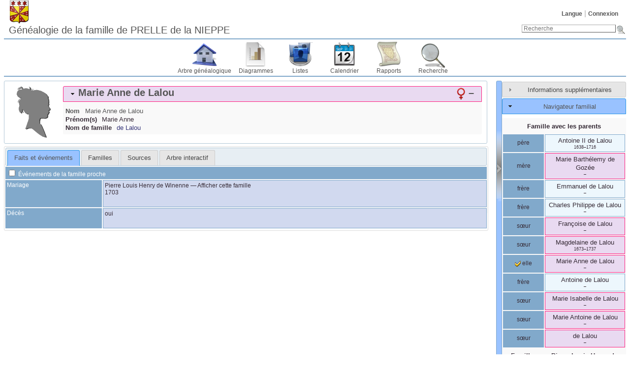

--- FILE ---
content_type: text/html; charset=UTF-8
request_url: https://genealogie.deprelledelanieppe.be/individual.php?pid=I12011&ged=prellenieppe
body_size: 58412
content:
<!DOCTYPE html><html lang="fr"><head><!--[if IE 8]><script src="packages/modernizr-2.8.3/modernizr.min.js"></script><![endif]--><!--[if IE 8]><script src="packages/respond-1.4.2/respond.min.js"></script><![endif]--><meta charset="UTF-8"><title>Marie Anne de Lalou – – Généalogie de la famille de Prelle de la Nieppe</title><link rel="icon" href="themes/webtrees/css-1.7.8/favicon.png" type="image/png"><link rel="icon" type="image/png" href="themes/webtrees/css-1.7.8/favicon192.png" sizes="192x192"><link rel="apple-touch-icon" sizes="180x180" href="themes/webtrees/css-1.7.8/favicon180.png"><meta name="viewport" content="width=device-width, initial-scale=1"><meta name="robots" content="index,follow"><meta http-equiv="X-UA-Compatible" content="IE=edge"><meta name="generator" content="webtrees 1.7.19 - https://www.webtrees.net/"><meta name="description" content="Généalogie de la famille de Prelle de la Nieppe"><link rel="stylesheet" type="text/css" href="themes/webtrees/jquery-ui-1.11.2/jquery-ui.css"><link rel="stylesheet" type="text/css" href="themes/webtrees/css-1.7.8/style.css"></head><body class="container"><header><div class="header-logo"></div><ul class="nav nav-pills secondary-menu"><li class="menu-language"><a href="#">Langue</a><ul><li class="menu-language-de"><a href="#" onclick="return false;" data-language="de">Deutsch</a></li><li class="menu-language-en-US"><a href="#" onclick="return false;" data-language="en-US">American English</a></li><li class="menu-language-en-GB"><a href="#" onclick="return false;" data-language="en-GB">British English</a></li><li class="menu-language-es"><a href="#" onclick="return false;" data-language="es">español</a></li><li class="menu-language-fr active"><a href="#" onclick="return false;" data-language="fr">français</a></li><li class="menu-language-it"><a href="#" onclick="return false;" data-language="it">italiano</a></li><li class="menu-language-nl"><a href="#" onclick="return false;" data-language="nl">Nederlands</a></li><li class="menu-language-ru"><a href="#" onclick="return false;" data-language="ru">русский</a></li></ul></li><li class="menu-login"><a href="https://genealogie.deprelledelanieppe.be/login.php?url=individual.php%3Fpid%3DI12011%26ged%3Dprellenieppe" rel="nofollow">Connexion</a></li></ul><h1 class="header-title"><span dir="auto">Généalogie de la famille de PRELLE de la NIEPPE</span></h1><form action="search.php" class="header-search" role="search"><input type="hidden" name="action" value="header"><input type="hidden" name="ged" value="prellenieppe"><input type="search" name="query" size="25" placeholder="Recherche"><input type="image" class="image" src="themes/webtrees/css-1.7.8/images/search.png" alt="Recherche" title="Recherche"></form><nav><ul class="primary-menu"><li class="menu-tree"><a href="index.php?ctype=gedcom&amp;ged=prellenieppe">Arbre généalogique</a></li><li class="menu-chart"><a href="#" rel="nofollow">Diagrammes</a><ul><li class="menu-chart-ancestry"><a href="ancestry.php?rootid=I12011&amp;ged=prellenieppe" rel="nofollow">Ancêtres</a></li><li class="menu-chart-compact"><a href="compact.php?rootid=I12011&amp;ged=prellenieppe" rel="nofollow">Arbre compact</a></li><li class="menu-chart-tree"><a href="module.php?mod=tree&amp;mod_action=treeview&amp;rootid=I12011&amp;ged=prellenieppe" rel="nofollow">Arbre interactif</a></li><li class="menu-chart-pedigree"><a href="pedigree.php?rootid=I12011&amp;ged=prellenieppe" rel="nofollow">Ascendance</a></li><li class="menu-chart-timeline"><a href="timeline.php?pids%5B%5D=I12011&amp;ged=prellenieppe" rel="nofollow">Chronologie</a></li><li class="menu-chart-descendants"><a href="descendancy.php?rootid=I12011&amp;ged=prellenieppe" rel="nofollow">Descendants</a></li><li class="menu-chart-lifespan"><a href="lifespan.php" rel="nofollow">Durée de vie</a></li><li class="menu-chart-fanchart"><a href="module.php?mod=ancestral-fan-chart&amp;rootid=I12011&amp;ged=prellenieppe" rel="nofollow">Éventail des ancêtres</a></li><li class="menu-chart-familybook"><a href="familybook.php?rootid=I12011&amp;ged=prellenieppe" rel="nofollow">Livret de famille</a></li><li class="menu-chart-relationship"><a href="relationship.php?pid1=I12011&amp;ged=prellenieppe" rel="nofollow">Parentés</a></li><li class="menu-chart-fanchart"><a href="fanchart.php?rootid=I12011&amp;ged=prellenieppe" rel="nofollow">Roue</a></li><li class="menu-chart-hourglass"><a href="hourglass.php?rootid=I12011&amp;ged=prellenieppe" rel="nofollow">Sablier</a></li><li class="menu-chart-statistics"><a href="statistics.php?ged=prellenieppe" rel="nofollow">Statistiques</a></li></ul></li><li class="menu-list"><a href="#">Listes</a><ul><li class="menu-branches"><a href="branches.php?ged=prellenieppe&amp;surname=Lalou" rel="nofollow">Branches</a></li><li class="menu-list-repo"><a href="repolist.php?ged=prellenieppe" rel="nofollow">Dépôts d’archives</a></li><li class="menu-list-fam"><a href="famlist.php?ged=prellenieppe&amp;surname=Lalou" rel="nofollow">Familles</a></li><li class="menu-list-indi"><a href="indilist.php?ged=prellenieppe&amp;surname=Lalou">Individus</a></li><li class="menu-list-plac"><a href="placelist.php?ged=prellenieppe" rel="nofollow">Lieux</a></li><li class="menu-list-note"><a href="notelist.php?ged=prellenieppe" rel="nofollow">Notes partagées</a></li><li class="menu-list-obje"><a href="medialist.php?ged=prellenieppe" rel="nofollow">Objets média</a></li><li class="menu-list-sour"><a href="sourcelist.php?ged=prellenieppe" rel="nofollow">Sources</a></li></ul></li><li class="menu-calendar"><a href="#" rel="nofollow">Calendrier</a><ul><li class="menu-calendar-day"><a href="calendar.php?ged=prellenieppe&amp;view=day" rel="nofollow">Jour</a></li><li class="menu-calendar-month"><a href="calendar.php?ged=prellenieppe&amp;view=month" rel="nofollow">Mois</a></li><li class="menu-calendar-year"><a href="calendar.php?ged=prellenieppe&amp;view=year" rel="nofollow">Année</a></li></ul></li><li class="menu-report"><a href="#" rel="nofollow">Rapports</a><ul><li class="menu-report-bdm_report"><a href="reportengine.php?ged=prellenieppe&amp;action=setup&amp;report=modules_v3/bdm_report/report.xml" rel="nofollow">Actes d’état civil</a></li><li class="menu-report-ahnentafel_report"><a href="reportengine.php?ged=prellenieppe&amp;action=setup&amp;report=modules_v3/ahnentafel_report/report.xml&amp;pid=I12011" rel="nofollow">Ancêtres</a></li><li class="menu-report-pedigree_report"><a href="reportengine.php?ged=prellenieppe&amp;action=setup&amp;report=modules_v3/pedigree_report/report.xml&amp;pid=I12011" rel="nofollow">Ascendance</a></li><li class="menu-report-cemetery_report"><a href="reportengine.php?ged=prellenieppe&amp;action=setup&amp;report=modules_v3/cemetery_report/report.xml" rel="nofollow">Cimetières</a></li><li class="menu-report-descendancy_report"><a href="reportengine.php?ged=prellenieppe&amp;action=setup&amp;report=modules_v3/descendancy_report/report.xml&amp;pid=I12011" rel="nofollow">Descendants</a></li><li class="menu-report-death_report"><a href="reportengine.php?ged=prellenieppe&amp;action=setup&amp;report=modules_v3/death_report/report.xml" rel="nofollow">Décès</a></li><li class="menu-report-family_group_report"><a href="reportengine.php?ged=prellenieppe&amp;action=setup&amp;report=modules_v3/family_group_report/report.xml&amp;famid=F2733" rel="nofollow">Famille</a></li><li class="menu-report-individual_report"><a href="reportengine.php?ged=prellenieppe&amp;action=setup&amp;report=modules_v3/individual_report/report.xml&amp;pid=I12011" rel="nofollow">Individu</a></li><li class="menu-report-marriage_report"><a href="reportengine.php?ged=prellenieppe&amp;action=setup&amp;report=modules_v3/marriage_report/report.xml" rel="nofollow">Mariages</a></li><li class="menu-report-birth_report"><a href="reportengine.php?ged=prellenieppe&amp;action=setup&amp;report=modules_v3/birth_report/report.xml" rel="nofollow">Naissances</a></li><li class="menu-report-relative_ext_report"><a href="reportengine.php?ged=prellenieppe&amp;action=setup&amp;report=modules_v3/relative_ext_report/report.xml&amp;pid=I12011" rel="nofollow">Parenté élargie</a></li></ul></li><li class="menu-search"><a href="#" rel="nofollow">Recherche</a><ul><li class="menu-search-general"><a href="search.php?ged=prellenieppe" rel="nofollow">Recherche générale</a></li><li class="menu-search-soundex"><a href="search.php?ged=prellenieppe&amp;action=soundex" rel="nofollow">Recherche phonétique</a></li><li class="menu-search-advanced"><a href="search_advanced.php?ged=prellenieppe" rel="nofollow">Recherche avancée</a></li></ul></li></ul></nav></header><main id="content"><div id="main"><div id="indi_left"><div id="indi_header"><div id="indi_mainimage"><i class="icon-silhouette-F"></i></div><div id="header_accordion1"><h3 class="name_one person_boxF"><span><span class="NAME" dir="auto" translate="no">Marie Anne <span class="SURN">de Lalou</span></span></span><span class="header_age"></span><span id="dates"><span title=""></span>–<span title=""></span></span><span id="sex" class="female_gender" title="Féminin"></span></h3><div class="indi_name_details"><div class="name1"><dl><dt class="label">Nom</dt><dd class="field"><span class="NAME" dir="auto" translate="no">Marie Anne <span class="SURN">de Lalou</span></span></dd></dl></div><div><dl><dt class="label">Prénom(s)</dt><dd class="field"><span dir="auto">Marie Anne</span></dd></dl></div><div></div><div><dl><dt class="label">Nom de famille</dt><dd class="field"><span dir="auto"><a href="/branches.php?surname=de+Lalou">de Lalou</a></span></dd></dl></div></div></div></div><script>
			if (document.createStyleSheet) {
				document.createStyleSheet("modules_v3/tree/css/treeview.css"); // For Internet Explorer
			} else {
				var newSheet=document.createElement("link");
				newSheet.setAttribute("rel","stylesheet");
				newSheet.setAttribute("type","text/css");
				newSheet.setAttribute("href","modules_v3/tree/css/treeview.css");
				document.getElementsByTagName("head")[0].appendChild(newSheet);
			}
			</script><div id="tabs"><ul><li class=""><a href="individual.php?pid=I12011&amp;ged=prellenieppe&amp;action=ajax&amp;module=personal_facts" rel="nofollow" title="Onglet montrant les faits et les événements d’un individu.">Faits et événements</a></li><li class=""><a href="individual.php?pid=I12011&amp;ged=prellenieppe&amp;action=ajax&amp;module=relatives" rel="nofollow" title="Onglet affichant les proches d’un individu.">Familles</a></li><li class=""><a href="individual.php?pid=I12011&amp;ged=prellenieppe&amp;action=ajax&amp;module=sources_tab" rel="nofollow" title="Onglet affichant les sources reliées à un individu.">Sources</a></li><li class=""><a href="individual.php?pid=I12011&amp;ged=prellenieppe&amp;action=ajax&amp;module=tree" rel="nofollow" title="Un arbre interactif, montrant tous les ancêtres et les descendants d’une personne.">Arbre interactif</a></li></ul></div></div><div id="separator" style="cursor:pointer;"></div><div id="sidebar"><div id="sidebarAccordion"><h3 id="extra_info"><a href="#">Informations supplémentaires</a></h3><div id="sb_content_extra_info"> Dernière modification <span class="date"><a href="calendar.php?cal=%40%23DGREGORIAN%40&amp;year=2017&amp;month=JAN&amp;day=16&amp;view=day" rel="nofollow">16 janvier 2017</a></span> – <span class="date">13:25:52</span><div class="place"><a href="placelist.php&amp;ged=prellenieppe"><span dir="auto"></span></a></div><div class="fact__WT_USER"><span class="label">par :</span> <span class="field" dir="auto"><span dir="auto">apn</span></span></div></div><h3 id="family_nav"><a href="#">Navigateur familial</a></h3><div id="sb_content_family_nav">        <div id="sb_family_nav_content">
            <table class="nav_content">

                <tr>
            <td class="center" colspan="2">
                <a class="famnav_title" href="family.php?famid=F2733&amp;ged=prellenieppe">
                    Famille avec les parents                </a>
            </td>
        </tr>
                    <tr>
                <td class="facts_label">
                    <div id="menu-74e6919d-12a1-40a8-b4c8-c00e28da9b53" class=""><a href="#" onmouseover="show_submenu('sub-menu-74e6919d-12a1-40a8-b4c8-c00e28da9b53', 'menu-74e6919d-12a1-40a8-b4c8-c00e28da9b53');" onmouseout="timeout_submenu('sub-menu-74e6919d-12a1-40a8-b4c8-c00e28da9b53');">père</a><div id="sub-menu-74e6919d-12a1-40a8-b4c8-c00e28da9b53" class="submenu flyout" style="position: absolute; visibility: hidden; z-index: 100; text-align: left" onmouseover="show_submenu(''); show_submenu('sub-menu-74e6919d-12a1-40a8-b4c8-c00e28da9b53');" onmouseout="timeout_submenu('sub-menu-74e6919d-12a1-40a8-b4c8-c00e28da9b53');"><div id="menu-b5ec46a2-dc3e-449b-8dca-0db5ec1606bc" class=""><a href="#"><div class='flyout2'>Parents</div><div class='flyout3' data-href='individual.php?pid=I12040&amp;ged=prellenieppe'><span class="NAME" dir="auto" translate="no">Antoine I <span class="SURN">Lalou</span></span></div></a></div></div></div>                </td>
                <td class="center person_box nam">
                                        <a class="famnav_link" href="individual.php?pid=I5656&amp;ged=prellenieppe">
                        <span class="NAME" dir="auto" translate="no">Antoine II <span class="SURN">de Lalou</span></span>                    </a>
                    <div class="font9">
                        <span title="1638">1638</span>–<span title="13 avril 1716">1716</span>                    </div>
                                    </td>
            </tr>
                        <tr>
                <td class="facts_label">
                    <div id="menu-47b36adb-2cc7-4d2c-a68c-08a0cb79d11e" class=""><a href="#" onmouseover="show_submenu('sub-menu-47b36adb-2cc7-4d2c-a68c-08a0cb79d11e', 'menu-47b36adb-2cc7-4d2c-a68c-08a0cb79d11e');" onmouseout="timeout_submenu('sub-menu-47b36adb-2cc7-4d2c-a68c-08a0cb79d11e');">mère</a><div id="sub-menu-47b36adb-2cc7-4d2c-a68c-08a0cb79d11e" class="submenu flyout" style="position: absolute; visibility: hidden; z-index: 100; text-align: left" onmouseover="show_submenu(''); show_submenu('sub-menu-47b36adb-2cc7-4d2c-a68c-08a0cb79d11e');" onmouseout="timeout_submenu('sub-menu-47b36adb-2cc7-4d2c-a68c-08a0cb79d11e');"><div id="menu-13d83bc2-4cb5-4381-9a8e-1ef944096517" class=""><a href="#"><div class='flyout2'>Parents</div><div class='flyout3' data-href='individual.php?pid=I684&amp;ged=prellenieppe'><span class="NAME" dir="auto" translate="no">Bartholomé <span class="SURN">de Gozée</span></span></div><div class='flyout3' data-href='individual.php?pid=I89&amp;ged=prellenieppe'><span class="NAME" dir="auto" translate="no">Charlotte J. A. <span class="SURN">de Prelle</span> dite Compère</span></div></a></div></div></div>                </td>
                <td class="center person_boxF nam">
                                        <a class="famnav_link" href="individual.php?pid=I5655&amp;ged=prellenieppe">
                        <span class="NAME" dir="auto" translate="no">Marie Barthélemy <span class="SURN">de Gozée</span></span>                    </a>
                    <div class="font9">
                        <span title=""></span>–<span title=""></span>                    </div>
                                    </td>
            </tr>
                        <tr>
                <td class="facts_label">
                    <div id="menu-5354c0f1-9ea6-434d-869e-dc12e7f111f7" class=""><a href="#" onmouseover="show_submenu('sub-menu-5354c0f1-9ea6-434d-869e-dc12e7f111f7', 'menu-5354c0f1-9ea6-434d-869e-dc12e7f111f7');" onmouseout="timeout_submenu('sub-menu-5354c0f1-9ea6-434d-869e-dc12e7f111f7');">frère</a><div id="sub-menu-5354c0f1-9ea6-434d-869e-dc12e7f111f7" class="submenu flyout" style="position: absolute; visibility: hidden; z-index: 100; text-align: left" onmouseover="show_submenu(''); show_submenu('sub-menu-5354c0f1-9ea6-434d-869e-dc12e7f111f7');" onmouseout="timeout_submenu('sub-menu-5354c0f1-9ea6-434d-869e-dc12e7f111f7');"><div id="menu-6a52ca61-3250-4eec-a666-9a4ae8b22baf" class=""><a href="#"><div class='flyout2'>Famille</div><div class='flyout4'>(aucun)</div></a></div></div></div>                </td>
                <td class="center person_box nam">
                                        <a class="famnav_link" href="individual.php?pid=I11993&amp;ged=prellenieppe">
                        <span class="NAME" dir="auto" translate="no">Emmanuel <span class="SURN">de Lalou</span></span>                    </a>
                    <div class="font9">
                        <span title=""></span>–<span title=""></span>                    </div>
                                    </td>
            </tr>
                        <tr>
                <td class="facts_label">
                    <div id="menu-7a2dbc58-ec19-49f3-b653-0710720971a5" class=""><a href="#" onmouseover="show_submenu('sub-menu-7a2dbc58-ec19-49f3-b653-0710720971a5', 'menu-7a2dbc58-ec19-49f3-b653-0710720971a5');" onmouseout="timeout_submenu('sub-menu-7a2dbc58-ec19-49f3-b653-0710720971a5');">frère</a><div id="sub-menu-7a2dbc58-ec19-49f3-b653-0710720971a5" class="submenu flyout" style="position: absolute; visibility: hidden; z-index: 100; text-align: left" onmouseover="show_submenu(''); show_submenu('sub-menu-7a2dbc58-ec19-49f3-b653-0710720971a5');" onmouseout="timeout_submenu('sub-menu-7a2dbc58-ec19-49f3-b653-0710720971a5');"><div id="menu-86c8f422-3cdf-41f5-ac68-e6ac1a3de6da" class=""><a href="#"><div class='flyout2'>Famille</div><div class='flyout3' data-href='individual.php?pid=I13450&amp;ged=prellenieppe'><span class="NAME" dir="auto" translate="no"><span class="SURN">Lambillote</span></span></div><ul class='clist'><li><div class='flyout3' data-href='individual.php?pid=I11995&amp;ged=prellenieppe'><span class="NAME" dir="auto" translate="no">Anne Catherine Caroline <span class="SURN">de Lalou</span></span></div></li></ul><div class='flyout3' data-href='individual.php?pid=I13452&amp;ged=prellenieppe'><span class="NAME" dir="auto" translate="no">Marie Josèphe <span class="SURN">Genot</span></span></div><ul class='clist'><li><div class='flyout3' data-href='individual.php?pid=I11996&amp;ged=prellenieppe'><span class="NAME" dir="auto" translate="no">Philippe Vincent <span class="SURN">de Lalou</span></span></div></li><li><div class='flyout3' data-href='individual.php?pid=I13455&amp;ged=prellenieppe'><span class="NAME" dir="auto" translate="no">Charles Antoine <span class="SURN">de Lalou</span></span></div></li><li><div class='flyout3' data-href='individual.php?pid=I11998&amp;ged=prellenieppe'><span class="NAME" dir="auto" translate="no">Alexis Thomas <span class="SURN">de Lalou</span></span></div></li><li><div class='flyout3' data-href='individual.php?pid=I12000&amp;ged=prellenieppe'><span class="NAME" dir="auto" translate="no">Marie Bonne Amour <span class="SURN">de Lalou</span></span></div></li><li><div class='flyout3' data-href='individual.php?pid=I12001&amp;ged=prellenieppe'><span class="NAME" dir="auto" translate="no">Marie Joseph <span class="SURN">de Lalou</span></span></div></li><li><div class='flyout3' data-href='individual.php?pid=I11997&amp;ged=prellenieppe'><span class="NAME" dir="auto" translate="no">Ignace <span class="SURN">de Lalou</span></span></div></li><li><div class='flyout3' data-href='individual.php?pid=I13454&amp;ged=prellenieppe'><span class="NAME" dir="auto" translate="no">Philippe Joseph <span class="SURN">de Lalou</span></span></div></li><li><div class='flyout3' data-href='individual.php?pid=I11999&amp;ged=prellenieppe'><span class="NAME" dir="auto" translate="no">Charles « Eugène » <span class="SURN">de Lalou</span> dit l&#039;Appel-général</span></div></li></ul></a></div></div></div>                </td>
                <td class="center person_box nam">
                                        <a class="famnav_link" href="individual.php?pid=I11994&amp;ged=prellenieppe">
                        <span class="NAME" dir="auto" translate="no">Charles Philippe <span class="SURN">de Lalou</span></span>                    </a>
                    <div class="font9">
                        <span title=""></span>–<span title=""></span>                    </div>
                                    </td>
            </tr>
                        <tr>
                <td class="facts_label">
                    <div id="menu-7c98435d-f2ab-4401-8906-951f5729fcdc" class=""><a href="#" onmouseover="show_submenu('sub-menu-7c98435d-f2ab-4401-8906-951f5729fcdc', 'menu-7c98435d-f2ab-4401-8906-951f5729fcdc');" onmouseout="timeout_submenu('sub-menu-7c98435d-f2ab-4401-8906-951f5729fcdc');">sœur</a><div id="sub-menu-7c98435d-f2ab-4401-8906-951f5729fcdc" class="submenu flyout" style="position: absolute; visibility: hidden; z-index: 100; text-align: left" onmouseover="show_submenu(''); show_submenu('sub-menu-7c98435d-f2ab-4401-8906-951f5729fcdc');" onmouseout="timeout_submenu('sub-menu-7c98435d-f2ab-4401-8906-951f5729fcdc');"><div id="menu-8e755c0b-8f0f-49db-b44d-b5d07b1825a9" class=""><a href="#"><div class='flyout2'>Famille</div><div class='flyout3' data-href='individual.php?pid=I12003&amp;ged=prellenieppe'><span class="NAME" dir="auto" translate="no">Charles Louis <span class="SURN">de Biolley</span></span></div></a></div></div></div>                </td>
                <td class="center person_boxF nam">
                                        <a class="famnav_link" href="individual.php?pid=I12002&amp;ged=prellenieppe">
                        <span class="NAME" dir="auto" translate="no">Françoise <span class="SURN">de Lalou</span></span>                    </a>
                    <div class="font9">
                        <span title=""></span>–<span title=""></span>                    </div>
                                    </td>
            </tr>
                        <tr>
                <td class="facts_label">
                    <div id="menu-c7ac1b72-a391-409e-94b2-0ee3f37003bd" class=""><a href="#" onmouseover="show_submenu('sub-menu-c7ac1b72-a391-409e-94b2-0ee3f37003bd', 'menu-c7ac1b72-a391-409e-94b2-0ee3f37003bd');" onmouseout="timeout_submenu('sub-menu-c7ac1b72-a391-409e-94b2-0ee3f37003bd');">sœur</a><div id="sub-menu-c7ac1b72-a391-409e-94b2-0ee3f37003bd" class="submenu flyout" style="position: absolute; visibility: hidden; z-index: 100; text-align: left" onmouseover="show_submenu(''); show_submenu('sub-menu-c7ac1b72-a391-409e-94b2-0ee3f37003bd');" onmouseout="timeout_submenu('sub-menu-c7ac1b72-a391-409e-94b2-0ee3f37003bd');"><div id="menu-2648fb95-1d09-471a-9b3e-704ea143e3b2" class=""><a href="#"><div class='flyout2'>Famille</div><div class='flyout3' data-href='individual.php?pid=I12005&amp;ged=prellenieppe'><span class="NAME" dir="auto" translate="no">Michel <span class="SURN">de Rebois</span></span></div><ul class='clist'><li><div class='flyout3' data-href='individual.php?pid=I12006&amp;ged=prellenieppe'><span class="NAME" dir="auto" translate="no">Charles Joseph <span class="SURN">de Rebois</span></span></div></li><li><div class='flyout3' data-href='individual.php?pid=I12008&amp;ged=prellenieppe'><span class="NAME" dir="auto" translate="no">Michel Emmanuel <span class="SURN">de Rebois</span></span></div></li></ul></a></div></div></div>                </td>
                <td class="center person_boxF nam">
                                        <a class="famnav_link" href="individual.php?pid=I12004&amp;ged=prellenieppe">
                        <span class="NAME" dir="auto" translate="no">Magdelaine <span class="SURN">de Lalou</span></span>                    </a>
                    <div class="font9">
                        <span title="4 mai 1673">1673</span>–<span title="29 novembre 1737">1737</span>                    </div>
                                    </td>
            </tr>
                        <tr>
                <td class="facts_label">
                    <div id="menu-cc7b269b-1a79-470f-bd15-648a64f7c1c8" class=""><a href="#" onmouseover="show_submenu('sub-menu-cc7b269b-1a79-470f-bd15-648a64f7c1c8', 'menu-cc7b269b-1a79-470f-bd15-648a64f7c1c8');" onmouseout="timeout_submenu('sub-menu-cc7b269b-1a79-470f-bd15-648a64f7c1c8');"><i class="icon-selected"></i> elle</a><div id="sub-menu-cc7b269b-1a79-470f-bd15-648a64f7c1c8" class="submenu flyout" style="position: absolute; visibility: hidden; z-index: 100; text-align: left" onmouseover="show_submenu(''); show_submenu('sub-menu-cc7b269b-1a79-470f-bd15-648a64f7c1c8');" onmouseout="timeout_submenu('sub-menu-cc7b269b-1a79-470f-bd15-648a64f7c1c8');"><div id="menu-df4bb103-5851-4058-ba29-fd5a3602201d" class=""><a href="#"><div class='flyout2'>Famille</div><div class='flyout3' data-href='individual.php?pid=I12012&amp;ged=prellenieppe'><span class="NAME" dir="auto" translate="no">Pierre Louis <span class="SURN">Henry</span> de Winenne</span></div><ul class='clist'><li><div class='flyout3' data-href='individual.php?pid=I13538&amp;ged=prellenieppe'><span class="NAME" dir="auto" translate="no">Pierre Nicolas <span class="SURN">Henry</span> de Winenne</span></div></li><li><div class='flyout3' data-href='individual.php?pid=I13451&amp;ged=prellenieppe'><span class="NAME" dir="auto" translate="no">Ignace Stanislas <span class="SURN">Henry de Faveaux</span></span></div></li><li><div class='flyout3' data-href='individual.php?pid=I13536&amp;ged=prellenieppe'><span class="NAME" dir="auto" translate="no">Marie Antoinette <span class="SURN">Henry</span></span></div></li></ul></a></div></div></div>                </td>
                <td class="center person_boxF nam">
                                        <a class="famnav_link" href="individual.php?pid=I12011&amp;ged=prellenieppe">
                        <span class="NAME" dir="auto" translate="no">Marie Anne <span class="SURN">de Lalou</span></span>                    </a>
                    <div class="font9">
                        <span title=""></span>–<span title=""></span>                    </div>
                                    </td>
            </tr>
                        <tr>
                <td class="facts_label">
                    <div id="menu-340ccb2c-faf1-4522-b27c-1acf2c15b4c7" class=""><a href="#" onmouseover="show_submenu('sub-menu-340ccb2c-faf1-4522-b27c-1acf2c15b4c7', 'menu-340ccb2c-faf1-4522-b27c-1acf2c15b4c7');" onmouseout="timeout_submenu('sub-menu-340ccb2c-faf1-4522-b27c-1acf2c15b4c7');">frère</a><div id="sub-menu-340ccb2c-faf1-4522-b27c-1acf2c15b4c7" class="submenu flyout" style="position: absolute; visibility: hidden; z-index: 100; text-align: left" onmouseover="show_submenu(''); show_submenu('sub-menu-340ccb2c-faf1-4522-b27c-1acf2c15b4c7');" onmouseout="timeout_submenu('sub-menu-340ccb2c-faf1-4522-b27c-1acf2c15b4c7');"><div id="menu-9270a4d5-e4a5-4b51-a343-c45b74e54b8f" class=""><a href="#"><div class='flyout2'>Famille</div><div class='flyout4'>(aucun)</div></a></div></div></div>                </td>
                <td class="center person_box nam">
                                        <a class="famnav_link" href="individual.php?pid=I12013&amp;ged=prellenieppe">
                        <span class="NAME" dir="auto" translate="no">Antoine <span class="SURN">de Lalou</span></span>                    </a>
                    <div class="font9">
                        <span title=""></span>–<span title=""></span>                    </div>
                                    </td>
            </tr>
                        <tr>
                <td class="facts_label">
                    <div id="menu-ddefc5b7-9cc6-4342-8bb3-c57334297004" class=""><a href="#" onmouseover="show_submenu('sub-menu-ddefc5b7-9cc6-4342-8bb3-c57334297004', 'menu-ddefc5b7-9cc6-4342-8bb3-c57334297004');" onmouseout="timeout_submenu('sub-menu-ddefc5b7-9cc6-4342-8bb3-c57334297004');">sœur</a><div id="sub-menu-ddefc5b7-9cc6-4342-8bb3-c57334297004" class="submenu flyout" style="position: absolute; visibility: hidden; z-index: 100; text-align: left" onmouseover="show_submenu(''); show_submenu('sub-menu-ddefc5b7-9cc6-4342-8bb3-c57334297004');" onmouseout="timeout_submenu('sub-menu-ddefc5b7-9cc6-4342-8bb3-c57334297004');"><div id="menu-43894fae-3d4b-4f87-ada0-e38f9f4163a7" class=""><a href="#"><div class='flyout2'>Famille</div><div class='flyout4'>(aucun)</div></a></div></div></div>                </td>
                <td class="center person_boxF nam">
                                        <a class="famnav_link" href="individual.php?pid=I12014&amp;ged=prellenieppe">
                        <span class="NAME" dir="auto" translate="no">Marie Isabelle <span class="SURN">de Lalou</span></span>                    </a>
                    <div class="font9">
                        <span title=""></span>–<span title=""></span>                    </div>
                                    </td>
            </tr>
                        <tr>
                <td class="facts_label">
                    <div id="menu-08a8905e-18b1-4228-b7bd-4fc475ce67df" class=""><a href="#" onmouseover="show_submenu('sub-menu-08a8905e-18b1-4228-b7bd-4fc475ce67df', 'menu-08a8905e-18b1-4228-b7bd-4fc475ce67df');" onmouseout="timeout_submenu('sub-menu-08a8905e-18b1-4228-b7bd-4fc475ce67df');">sœur</a><div id="sub-menu-08a8905e-18b1-4228-b7bd-4fc475ce67df" class="submenu flyout" style="position: absolute; visibility: hidden; z-index: 100; text-align: left" onmouseover="show_submenu(''); show_submenu('sub-menu-08a8905e-18b1-4228-b7bd-4fc475ce67df');" onmouseout="timeout_submenu('sub-menu-08a8905e-18b1-4228-b7bd-4fc475ce67df');"><div id="menu-08e789d8-1d0d-45a8-a248-5247d57d5d6b" class=""><a href="#"><div class='flyout2'>Famille</div><div class='flyout4'>(aucun)</div></a></div></div></div>                </td>
                <td class="center person_boxF nam">
                                        <a class="famnav_link" href="individual.php?pid=I12015&amp;ged=prellenieppe">
                        <span class="NAME" dir="auto" translate="no">Marie Antoine <span class="SURN">de Lalou</span></span>                    </a>
                    <div class="font9">
                        <span title=""></span>–<span title=""></span>                    </div>
                                    </td>
            </tr>
                        <tr>
                <td class="facts_label">
                    <div id="menu-a61d0777-e7e5-43e7-854a-28e149d64d3f" class=""><a href="#" onmouseover="show_submenu('sub-menu-a61d0777-e7e5-43e7-854a-28e149d64d3f', 'menu-a61d0777-e7e5-43e7-854a-28e149d64d3f');" onmouseout="timeout_submenu('sub-menu-a61d0777-e7e5-43e7-854a-28e149d64d3f');">sœur</a><div id="sub-menu-a61d0777-e7e5-43e7-854a-28e149d64d3f" class="submenu flyout" style="position: absolute; visibility: hidden; z-index: 100; text-align: left" onmouseover="show_submenu(''); show_submenu('sub-menu-a61d0777-e7e5-43e7-854a-28e149d64d3f');" onmouseout="timeout_submenu('sub-menu-a61d0777-e7e5-43e7-854a-28e149d64d3f');"><div id="menu-ee6009e9-2f95-4276-a510-8bdcaffd4550" class=""><a href="#"><div class='flyout2'>Famille</div><div class='flyout4'>(aucun)</div></a></div></div></div>                </td>
                <td class="center person_boxF nam">
                                        <a class="famnav_link" href="individual.php?pid=I12016&amp;ged=prellenieppe">
                        <span class="NAME" dir="auto" translate="no"><span class="SURN">de Lalou</span></span>                    </a>
                    <div class="font9">
                        <span title=""></span>–<span title=""></span>                    </div>
                                    </td>
            </tr>
                    <tr>
            <td class="center" colspan="2">
                <a class="famnav_title" href="family.php?famid=F5792&amp;ged=prellenieppe">
                    Famille avec <span class="NAME" dir="auto" translate="no">Pierre Louis <span class="SURN">Henry</span> de Winenne</span>                </a>
            </td>
        </tr>
                    <tr>
                <td class="facts_label">
                    <div id="menu-06637845-adbf-42ea-8e65-4206e0072290" class=""><a href="#" onmouseover="show_submenu('sub-menu-06637845-adbf-42ea-8e65-4206e0072290', 'menu-06637845-adbf-42ea-8e65-4206e0072290');" onmouseout="timeout_submenu('sub-menu-06637845-adbf-42ea-8e65-4206e0072290');">mari</a><div id="sub-menu-06637845-adbf-42ea-8e65-4206e0072290" class="submenu flyout" style="position: absolute; visibility: hidden; z-index: 100; text-align: left" onmouseover="show_submenu(''); show_submenu('sub-menu-06637845-adbf-42ea-8e65-4206e0072290');" onmouseout="timeout_submenu('sub-menu-06637845-adbf-42ea-8e65-4206e0072290');"><div id="menu-29c20796-db04-455b-97b0-cd63230f1a22" class=""><a href="#"><div class='flyout2'>Parents</div><div class='flyout3' data-href='individual.php?pid=I13534&amp;ged=prellenieppe'><span class="NAME" dir="auto" translate="no">Nicolas <span class="SURN">Henry</span></span></div><div class='flyout3' data-href='individual.php?pid=I13535&amp;ged=prellenieppe'><span class="NAME" dir="auto" translate="no">Anne François <span class="SURN">Ranscelot</span></span></div></a></div></div></div>                </td>
                <td class="center person_box nam">
                                        <a class="famnav_link" href="individual.php?pid=I12012&amp;ged=prellenieppe">
                        <span class="NAME" dir="auto" translate="no">Pierre Louis <span class="SURN">Henry</span> de Winenne</span>                    </a>
                    <div class="font9">
                        <span title="11 janvier 1666">1666</span>–<span title="31 mai 1736">1736</span>                    </div>
                                    </td>
            </tr>
                        <tr>
                <td class="facts_label">
                    <div id="menu-9545a388-569a-43d8-a59c-7b25d2e1304b" class=""><a href="#" onmouseover="show_submenu('sub-menu-9545a388-569a-43d8-a59c-7b25d2e1304b', 'menu-9545a388-569a-43d8-a59c-7b25d2e1304b');" onmouseout="timeout_submenu('sub-menu-9545a388-569a-43d8-a59c-7b25d2e1304b');"><i class="icon-selected"></i> elle</a><div id="sub-menu-9545a388-569a-43d8-a59c-7b25d2e1304b" class="submenu flyout" style="position: absolute; visibility: hidden; z-index: 100; text-align: left" onmouseover="show_submenu(''); show_submenu('sub-menu-9545a388-569a-43d8-a59c-7b25d2e1304b');" onmouseout="timeout_submenu('sub-menu-9545a388-569a-43d8-a59c-7b25d2e1304b');"><div id="menu-89e8531f-3538-4f1e-ab26-473dcca1a1e3" class=""><a href="#"><div class='flyout2'>Parents</div><div class='flyout3' data-href='individual.php?pid=I5656&amp;ged=prellenieppe'><span class="NAME" dir="auto" translate="no">Antoine II <span class="SURN">de Lalou</span></span></div><div class='flyout3' data-href='individual.php?pid=I5655&amp;ged=prellenieppe'><span class="NAME" dir="auto" translate="no">Marie Barthélemy <span class="SURN">de Gozée</span></span></div></a></div></div></div>                </td>
                <td class="center person_boxF nam">
                                        <a class="famnav_link" href="individual.php?pid=I12011&amp;ged=prellenieppe">
                        <span class="NAME" dir="auto" translate="no">Marie Anne <span class="SURN">de Lalou</span></span>                    </a>
                    <div class="font9">
                        <span title=""></span>–<span title=""></span>                    </div>
                                    </td>
            </tr>
                        <tr>
                <td class="facts_label">
                    <div id="menu-0e46ffb6-0f5d-4441-a62a-1559fc4287c2" class=""><a href="#" onmouseover="show_submenu('sub-menu-0e46ffb6-0f5d-4441-a62a-1559fc4287c2', 'menu-0e46ffb6-0f5d-4441-a62a-1559fc4287c2');" onmouseout="timeout_submenu('sub-menu-0e46ffb6-0f5d-4441-a62a-1559fc4287c2');">fils</a><div id="sub-menu-0e46ffb6-0f5d-4441-a62a-1559fc4287c2" class="submenu flyout" style="position: absolute; visibility: hidden; z-index: 100; text-align: left" onmouseover="show_submenu(''); show_submenu('sub-menu-0e46ffb6-0f5d-4441-a62a-1559fc4287c2');" onmouseout="timeout_submenu('sub-menu-0e46ffb6-0f5d-4441-a62a-1559fc4287c2');"><div id="menu-d58a741c-e00a-43b8-b135-0f12f81b65dc" class=""><a href="#"><div class='flyout2'>Famille</div><div class='flyout4'>(aucun)</div></a></div></div></div>                </td>
                <td class="center person_box nam">
                                        <a class="famnav_link" href="individual.php?pid=I13538&amp;ged=prellenieppe">
                        <span class="NAME" dir="auto" translate="no">Pierre Nicolas <span class="SURN">Henry</span> de Winenne</span>                    </a>
                    <div class="font9">
                        <span title="14 décembre 1705">1705</span>–<span title="24 décembre 1746">1746</span>                    </div>
                                    </td>
            </tr>
                        <tr>
                <td class="facts_label">
                    <div id="menu-6d407cd9-b174-4636-a032-29256f1ff49a" class=""><a href="#" onmouseover="show_submenu('sub-menu-6d407cd9-b174-4636-a032-29256f1ff49a', 'menu-6d407cd9-b174-4636-a032-29256f1ff49a');" onmouseout="timeout_submenu('sub-menu-6d407cd9-b174-4636-a032-29256f1ff49a');">fils</a><div id="sub-menu-6d407cd9-b174-4636-a032-29256f1ff49a" class="submenu flyout" style="position: absolute; visibility: hidden; z-index: 100; text-align: left" onmouseover="show_submenu(''); show_submenu('sub-menu-6d407cd9-b174-4636-a032-29256f1ff49a');" onmouseout="timeout_submenu('sub-menu-6d407cd9-b174-4636-a032-29256f1ff49a');"><div id="menu-332c1da0-2063-4d43-9e4f-8aafd631efe8" class=""><a href="#"><div class='flyout2'>Famille</div><div class='flyout3' data-href='individual.php?pid=I11995&amp;ged=prellenieppe'><span class="NAME" dir="auto" translate="no">Anne Catherine Caroline <span class="SURN">de Lalou</span></span></div><ul class='clist'><li><div class='flyout3' data-href='individual.php?pid=I13539&amp;ged=prellenieppe'><span class="NAME" dir="auto" translate="no">Louis Philippe <span class="SURN">Henry de Faveaux</span></span></div></li><li><div class='flyout3' data-href='individual.php?pid=I13540&amp;ged=prellenieppe'><span class="NAME" dir="auto" translate="no">Charles Antoine <span class="SURN">Henry de Faveaux</span></span></div></li></ul></a></div></div></div>                </td>
                <td class="center person_box nam">
                                        <a class="famnav_link" href="individual.php?pid=I13451&amp;ged=prellenieppe">
                        <span class="NAME" dir="auto" translate="no">Ignace Stanislas <span class="SURN">Henry de Faveaux</span></span>                    </a>
                    <div class="font9">
                        <span title="20 octobre 1707">1707</span>–<span title="21 février 1776">1776</span>                    </div>
                                    </td>
            </tr>
                        <tr>
                <td class="facts_label">
                    <div id="menu-6a067d28-41e5-4846-bc99-caaa58d466d2" class=""><a href="#" onmouseover="show_submenu('sub-menu-6a067d28-41e5-4846-bc99-caaa58d466d2', 'menu-6a067d28-41e5-4846-bc99-caaa58d466d2');" onmouseout="timeout_submenu('sub-menu-6a067d28-41e5-4846-bc99-caaa58d466d2');">fille</a><div id="sub-menu-6a067d28-41e5-4846-bc99-caaa58d466d2" class="submenu flyout" style="position: absolute; visibility: hidden; z-index: 100; text-align: left" onmouseover="show_submenu(''); show_submenu('sub-menu-6a067d28-41e5-4846-bc99-caaa58d466d2');" onmouseout="timeout_submenu('sub-menu-6a067d28-41e5-4846-bc99-caaa58d466d2');"><div id="menu-8bba057d-3c48-4355-855e-bfee090303da" class=""><a href="#"><div class='flyout2'>Famille</div><div class='flyout3' data-href='individual.php?pid=I13537&amp;ged=prellenieppe'><span class="NAME" dir="auto" translate="no">Jérôme <span class="SURN">Simon de Coeur</span></span></div></a></div></div></div>                </td>
                <td class="center person_boxF nam">
                                        <a class="famnav_link" href="individual.php?pid=I13536&amp;ged=prellenieppe">
                        <span class="NAME" dir="auto" translate="no">Marie Antoinette <span class="SURN">Henry</span></span>                    </a>
                    <div class="font9">
                        <span title="1709">1709</span>–<span title="1785">1785</span>                    </div>
                                    </td>
            </tr>
                        </table>
        </div>
        </div><h3 id="descendancy"><a href="#">Descendants</a></h3><div id="sb_content_descendancy"><form method="post" action="module.php?mod=descendancy&amp;mod_action=search" onsubmit="return false;"><input type="search" name="sb_desc_name" id="sb_desc_name" placeholder="Recherche"></form><div id="sb_desc_content"><ul><li class="sb_desc_indi_li"><a class="sb_desc_indi" href="module.php?mod=descendancy&amp;mod_action=descendants&amp;xref=I12011"><i class="plusminus icon-minus"></i><i class="icon-sex_f_9x9"></i><span class="NAME" dir="auto" translate="no">Marie Anne <span class="SURN">de Lalou</span></span>(<span title=""></span>–<span title=""></span>)</a><a class="icon-button_indi" href="individual.php?pid=I12011&amp;ged=prellenieppe"></a><div><ul><li class="sb_desc_indi_li"><a class="sb_desc_indi" href="#"><i class="plusminus icon-minus"></i><i class="icon-sex_m_9x9"></i><span class="NAME" dir="auto" translate="no">Pierre Louis <span class="SURN">Henry</span> de Winenne</span><i class="icon-rings"></i>1703</a><a class="icon-button_indi" href="individual.php?pid=I12012&amp;ged=prellenieppe"></a><a href="family.php?famid=F5792&amp;ged=prellenieppe" class="icon-button_family"></a><div><ul><li class="sb_desc_indi_li"><a class="sb_desc_indi" href="module.php?mod=descendancy&amp;mod_action=descendants&amp;xref=I13538"><i class="plusminus icon-plus"></i><i class="icon-sex_m_9x9"></i><span class="NAME" dir="auto" translate="no">Pierre Nicolas <span class="SURN">Henry</span> de Winenne</span>(<span title="14 décembre 1705">1705</span>–<span title="24 décembre 1746">1746</span>)</a><a class="icon-button_indi" href="individual.php?pid=I13538&amp;ged=prellenieppe"></a><div></div></li><li class="sb_desc_indi_li"><a class="sb_desc_indi" href="module.php?mod=descendancy&amp;mod_action=descendants&amp;xref=I13451"><i class="plusminus icon-plus"></i><i class="icon-sex_m_9x9"></i><span class="NAME" dir="auto" translate="no">Ignace Stanislas <span class="SURN">Henry de Faveaux</span></span>(<span title="20 octobre 1707">1707</span>–<span title="21 février 1776">1776</span>)</a><a class="icon-button_indi" href="individual.php?pid=I13451&amp;ged=prellenieppe"></a><div></div></li><li class="sb_desc_indi_li"><a class="sb_desc_indi" href="module.php?mod=descendancy&amp;mod_action=descendants&amp;xref=I13536"><i class="plusminus icon-plus"></i><i class="icon-sex_f_9x9"></i><span class="NAME" dir="auto" translate="no">Marie Antoinette <span class="SURN">Henry</span></span>(<span title="1709">1709</span>–<span title="1785">1785</span>)</a><a class="icon-button_indi" href="individual.php?pid=I13536&amp;ged=prellenieppe"></a><div></div></li></ul></div></li></ul></div></li></ul></div></div><h3 id="individuals"><a href="#">Individus</a></h3><div id="sb_content_individuals"><form method="post" action="module.php?mod=individuals&amp;mod_action=ajax" onsubmit="return false;"><input type="search" name="sb_indi_name" id="sb_indi_name" placeholder="Recherche"><p><a href="module.php?mod=individuals&amp;mod_action=ajax&amp;alpha=A" class="sb_indi_letter">A</a> <a href="module.php?mod=individuals&amp;mod_action=ajax&amp;alpha=B" class="sb_indi_letter">B</a> <a href="module.php?mod=individuals&amp;mod_action=ajax&amp;alpha=C" class="sb_indi_letter">C</a> <a href="module.php?mod=individuals&amp;mod_action=ajax&amp;alpha=D" class="sb_indi_letter">D</a> <a href="module.php?mod=individuals&amp;mod_action=ajax&amp;alpha=E" class="sb_indi_letter">E</a> <a href="module.php?mod=individuals&amp;mod_action=ajax&amp;alpha=F" class="sb_indi_letter">F</a> <a href="module.php?mod=individuals&amp;mod_action=ajax&amp;alpha=G" class="sb_indi_letter">G</a> <a href="module.php?mod=individuals&amp;mod_action=ajax&amp;alpha=H" class="sb_indi_letter">H</a> <a href="module.php?mod=individuals&amp;mod_action=ajax&amp;alpha=I" class="sb_indi_letter">I</a> <a href="module.php?mod=individuals&amp;mod_action=ajax&amp;alpha=J" class="sb_indi_letter">J</a> <a href="module.php?mod=individuals&amp;mod_action=ajax&amp;alpha=K" class="sb_indi_letter">K</a> <a href="module.php?mod=individuals&amp;mod_action=ajax&amp;alpha=L" class="sb_indi_letter">L</a> <a href="module.php?mod=individuals&amp;mod_action=ajax&amp;alpha=M" class="sb_indi_letter">M</a> <a href="module.php?mod=individuals&amp;mod_action=ajax&amp;alpha=N" class="sb_indi_letter">N</a> <a href="module.php?mod=individuals&amp;mod_action=ajax&amp;alpha=O" class="sb_indi_letter">O</a> <a href="module.php?mod=individuals&amp;mod_action=ajax&amp;alpha=P" class="sb_indi_letter">P</a> <a href="module.php?mod=individuals&amp;mod_action=ajax&amp;alpha=Q" class="sb_indi_letter">Q</a> <a href="module.php?mod=individuals&amp;mod_action=ajax&amp;alpha=R" class="sb_indi_letter">R</a> <a href="module.php?mod=individuals&amp;mod_action=ajax&amp;alpha=S" class="sb_indi_letter">S</a> <a href="module.php?mod=individuals&amp;mod_action=ajax&amp;alpha=T" class="sb_indi_letter">T</a> <a href="module.php?mod=individuals&amp;mod_action=ajax&amp;alpha=U" class="sb_indi_letter">U</a> <a href="module.php?mod=individuals&amp;mod_action=ajax&amp;alpha=V" class="sb_indi_letter">V</a> <a href="module.php?mod=individuals&amp;mod_action=ajax&amp;alpha=W" class="sb_indi_letter">W</a> <a href="module.php?mod=individuals&amp;mod_action=ajax&amp;alpha=X" class="sb_indi_letter">X</a> <a href="module.php?mod=individuals&amp;mod_action=ajax&amp;alpha=Y" class="sb_indi_letter">Y</a> <a href="module.php?mod=individuals&amp;mod_action=ajax&amp;alpha=Z" class="sb_indi_letter">Z</a> <a href="module.php?mod=individuals&amp;mod_action=ajax&amp;alpha=." class="sb_indi_letter">.</a> <a href="module.php?mod=individuals&amp;mod_action=ajax&amp;alpha=%E2%80%98" class="sb_indi_letter">‘</a> <a href="module.php?mod=individuals&amp;mod_action=ajax&amp;alpha=%40" class="sb_indi_letter">…</a> <a href="module.php?mod=individuals&amp;mod_action=ajax&amp;alpha=+" class="sb_indi_letter">&nbsp;</a> <a href="module.php?mod=individuals&amp;mod_action=ajax&amp;alpha=%2C" class="sb_indi_letter">Aucun</a> </p><div id="sb_indi_content"></div></form></div><h3 id="families"><a href="#">Familles</a></h3><div id="sb_content_families"><form method="post" action="module.php?mod=families&amp;mod_action=ajax" onsubmit="return false;"><input type="search" name="sb_fam_name" id="sb_fam_name" placeholder="Recherche"><p><a href="module.php?mod=families&amp;mod_action=ajax&amp;alpha=A" class="sb_fam_letter">A</a> <a href="module.php?mod=families&amp;mod_action=ajax&amp;alpha=B" class="sb_fam_letter">B</a> <a href="module.php?mod=families&amp;mod_action=ajax&amp;alpha=C" class="sb_fam_letter">C</a> <a href="module.php?mod=families&amp;mod_action=ajax&amp;alpha=D" class="sb_fam_letter">D</a> <a href="module.php?mod=families&amp;mod_action=ajax&amp;alpha=E" class="sb_fam_letter">E</a> <a href="module.php?mod=families&amp;mod_action=ajax&amp;alpha=F" class="sb_fam_letter">F</a> <a href="module.php?mod=families&amp;mod_action=ajax&amp;alpha=G" class="sb_fam_letter">G</a> <a href="module.php?mod=families&amp;mod_action=ajax&amp;alpha=H" class="sb_fam_letter">H</a> <a href="module.php?mod=families&amp;mod_action=ajax&amp;alpha=I" class="sb_fam_letter">I</a> <a href="module.php?mod=families&amp;mod_action=ajax&amp;alpha=J" class="sb_fam_letter">J</a> <a href="module.php?mod=families&amp;mod_action=ajax&amp;alpha=K" class="sb_fam_letter">K</a> <a href="module.php?mod=families&amp;mod_action=ajax&amp;alpha=L" class="sb_fam_letter">L</a> <a href="module.php?mod=families&amp;mod_action=ajax&amp;alpha=M" class="sb_fam_letter">M</a> <a href="module.php?mod=families&amp;mod_action=ajax&amp;alpha=N" class="sb_fam_letter">N</a> <a href="module.php?mod=families&amp;mod_action=ajax&amp;alpha=O" class="sb_fam_letter">O</a> <a href="module.php?mod=families&amp;mod_action=ajax&amp;alpha=P" class="sb_fam_letter">P</a> <a href="module.php?mod=families&amp;mod_action=ajax&amp;alpha=Q" class="sb_fam_letter">Q</a> <a href="module.php?mod=families&amp;mod_action=ajax&amp;alpha=R" class="sb_fam_letter">R</a> <a href="module.php?mod=families&amp;mod_action=ajax&amp;alpha=S" class="sb_fam_letter">S</a> <a href="module.php?mod=families&amp;mod_action=ajax&amp;alpha=T" class="sb_fam_letter">T</a> <a href="module.php?mod=families&amp;mod_action=ajax&amp;alpha=U" class="sb_fam_letter">U</a> <a href="module.php?mod=families&amp;mod_action=ajax&amp;alpha=V" class="sb_fam_letter">V</a> <a href="module.php?mod=families&amp;mod_action=ajax&amp;alpha=W" class="sb_fam_letter">W</a> <a href="module.php?mod=families&amp;mod_action=ajax&amp;alpha=X" class="sb_fam_letter">X</a> <a href="module.php?mod=families&amp;mod_action=ajax&amp;alpha=Y" class="sb_fam_letter">Y</a> <a href="module.php?mod=families&amp;mod_action=ajax&amp;alpha=Z" class="sb_fam_letter">Z</a> <a href="module.php?mod=families&amp;mod_action=ajax&amp;alpha=." class="sb_fam_letter">.</a> <a href="module.php?mod=families&amp;mod_action=ajax&amp;alpha=%E2%80%98" class="sb_fam_letter">‘</a> <a href="module.php?mod=families&amp;mod_action=ajax&amp;alpha=%40" class="sb_fam_letter">…</a> <a href="module.php?mod=families&amp;mod_action=ajax&amp;alpha=+" class="sb_fam_letter">&nbsp;</a> <a href="module.php?mod=families&amp;mod_action=ajax&amp;alpha=%2C" class="sb_fam_letter">Aucun</a> </p><div id="sb_fam_content"></div></form></div></div></div></div></main><footer><div class="contact-links">Pour toute question, contacter l’administrateur <a href="mailto:info20250512@deprelledelanieppe.be"><span dir="auto">apn</span></a>.</div><a href="https://www.webtrees.net/" class="powered-by-webtrees" title="https://www.webtrees.net/"></a><div class="page-views">Cette page a été vue <span class="odometer">941</span> fois.</div></footer><!--[if lt IE 9]><script src="packages/jquery-1.12.1/jquery.min.js"></script><![endif]--><!--[if gte IE 9]><!--><script src="packages/jquery-2.2.1/jquery.min.js"></script><!--<![endif]--><script src="packages/jquery-ui-1.11.4/js/jquery-ui.min.js"></script><script src="assets/js-1.7.9/webtrees.js"></script><script>
			var WT_STATIC_URL  = "";
			var WT_MODULES_DIR = "modules_v3\x2F";
			var WT_GEDCOM      = "prellenieppe";
			var textDirection  = "ltr";
			var WT_SCRIPT_NAME = "individual.php";
			var WT_LOCALE      = "fr";
			var WT_CSRF_TOKEN  = "Lx3Lc6cdfhGrb7BFa1lqXFl1EL7lb9qO";
		</script><script>
			jQuery("#sb_family_nav_content")
				.on("click", ".flyout a", function() {
					return false;
				})
				.on("click", ".flyout3", function() {
					window.location.href = jQuery(this).data("href");
					return false;
				});
		
			function dsearchQ() {
				var query = jQuery("#sb_desc_name").val();
				if (query.length>1) {
					jQuery("#sb_desc_content").load("module.php?mod=descendancy&mod_action=search&search="+query);
				}
			}

			jQuery("#sb_desc_name").focus(function(){this.select();});
			jQuery("#sb_desc_name").blur(function(){if (this.value=="") this.value="Recherche";});
			var dtimerid = null;
			jQuery("#sb_desc_name").keyup(function(e) {
				if (dtimerid) window.clearTimeout(dtimerid);
				dtimerid = window.setTimeout("dsearchQ()", 500);
			});

			jQuery("#sb_desc_content").on("click", ".sb_desc_indi", function() {
				var self = jQuery(this),
					state = self.children(".plusminus"),
					target = self.siblings("div");
				if(state.hasClass("icon-plus")) {
					if (jQuery.trim(target.html())) {
						target.show("fast"); // already got content so just show it
					} else {
						target
							.hide()
							.load(self.attr("href"), function(response, status, xhr) {
								if(status == "success" && response !== "") {
									target.show("fast");
								}
							})
					}
				} else {
					target.hide("fast");
				}
				state.toggleClass("icon-minus icon-plus");
				return false;
			});
		
			var loadedNames = new Array();

			function isearchQ() {
				var query = jQuery("#sb_indi_name").val();
				if (query.length>1) {
					jQuery("#sb_indi_content").load("module.php?mod=individuals&mod_action=ajax&search="+query);
				}
			}

			var timerid = null;
			jQuery("#sb_indi_name").keyup(function(e) {
				if (timerid) window.clearTimeout(timerid);
				timerid = window.setTimeout("isearchQ()", 500);
			});
			jQuery("#sb_content_individuals").on("click", ".sb_indi_letter", function() {
				jQuery("#sb_indi_content").load(this.href);
				return false;
			});
			jQuery("#sb_content_individuals").on("click", ".sb_indi_surname", function() {
				var element = jQuery(this);
				var surname = element.data("surname");
				var alpha   = element.data("alpha");

				if (!loadedNames[surname]) {
					jQuery.ajax({
					  url: "module.php?mod=individuals&mod_action=ajax&alpha=" + encodeURIComponent(alpha) + "&surname=" + encodeURIComponent(surname),
					  cache: false,
					  success: function(html) {
					    jQuery("div.name_tree_div", element.closest("li"))
					    .html(html)
					    .show("fast")
					    .css("list-style-image", "url(themes/webtrees/css-1.7.8/images/minus.png)");
					    loadedNames[surname]=2;
					  }
					});
				} else if (loadedNames[surname]==1) {
					loadedNames[surname]=2;
					jQuery("div.name_tree_div", jQuery(this).closest("li"))
					.show()
					.css("list-style-image", "url(themes/webtrees/css-1.7.8/images/minus.png)");
				} else {
					loadedNames[surname]=1;
					jQuery("div.name_tree_div", jQuery(this).closest("li"))
					.hide("fast")
					.css("list-style-image", "url(themes/webtrees/css-1.7.8/images/plus.png)");
				}
				return false;
			});
		
			var famloadedNames = new Array();

			function fsearchQ() {
				var query = jQuery("#sb_fam_name").val();
				if (query.length>1) {
					jQuery("#sb_fam_content").load("module.php?mod=families&mod_action=ajax&search="+query);
				}
			}

			var famtimerid = null;
			jQuery("#sb_fam_name").keyup(function(e) {
				if (famtimerid) window.clearTimeout(famtimerid);
				famtimerid = window.setTimeout("fsearchQ()", 500);
			});
			jQuery("#sb_content_families").on("click", ".sb_fam_letter", function() {
				jQuery("#sb_fam_content").load(this.href);
				return false;
			});
			jQuery("#sb_content_families").on("click", ".sb_fam_surname", function() {
				var element = jQuery(this);
				var surname = element.data("surname");
				var alpha   = element.data("alpha");

				if (!famloadedNames[surname]) {
					jQuery.ajax({
					  url: "module.php?mod=families&mod_action=ajax&alpha=" + encodeURIComponent(alpha) + "&surname=" + encodeURIComponent(surname),
					  cache: false,
					  success: function(html) {
					    jQuery("div.name_tree_div", element.closest("li"))
					    .html(html)
					    .show("fast")
					    .css("list-style-image", "url(themes/webtrees/css-1.7.8/images/minus.png)");
					    famloadedNames[surname]=2;
					  }
					});
				} else if (famloadedNames[surname]==1) {
					famloadedNames[surname]=2;
					jQuery("div.name_tree_div", jQuery(this).closest("li"))
					.show()
					.css("list-style-image", "url(themes/webtrees/css-1.7.8/images/minus.png)");
				} else {
					famloadedNames[surname]=1;
					jQuery("div.name_tree_div", jQuery(this).closest("li"))
					.hide("fast")
					.css("list-style-image", "url(themes/webtrees/css-1.7.8/images/plus.png)");
				}
				return false;
			});
		
				jQuery("#sidebarAccordion").accordion({
					active:1,
					heightStyle: "content",
					collapsible: true,
				});
			
var WT_INDIVIDUAL = (function () {

	var instance,
		jQseparator = jQuery("#separator"),
		jQsidebar = jQuery ("#sidebar");

	function init() {
		jQuery ("#header_accordion1").accordion ({
			active: 0,
			heightStyle: "content",
			collapsible: true
		});

		jQuery ("#tabs").tabs ({
			// Remember the currently selected tab between pages.
			active: sessionStorage.getItem("indi-tab"),
			activate: function (event, ui) {
				sessionStorage.setItem("indi-tab", jQuery(this).tabs("option", "active"));
			},
			// Only load each tab once
			beforeLoad: function (event, ui) {
				if (ui.tab.data ("loaded")) {
					event.preventDefault ();
					return;
				}
				jQuery (ui.panel.selector).append ('<div class="loading-image"></div>');
				ui.jqXHR.success (function () {
					ui.tab.data ("loaded", true);
				});
			}
		});

		if (jQsidebar.length) { // Have we got a sidebar ?
			// toggle sidebar visibility
			jQuery ("#main").on ("click", "#separator", function (e) {
				e.preventDefault ();
				jQsidebar.animate ({width: "toggle"}, {
					duration: 300,
					done: function () {
						sessionStorage.setItem("hide-sb", jQsidebar.is(":hidden"));
						jQseparator.toggleClass("separator-hidden separator-visible");
					}
				});
			});

			// Set initial sidebar state
			if (sessionStorage.getItem("hide-sb") === "true") {
				jQsidebar.hide ();
				jQseparator.addClass("separator-hidden");
			} else {
				jQsidebar.show ();
				jQseparator.addClass("separator-visible");
			}
		}
	}

	return {
		getInstance: function () {
			if (!instance) {
				instance = init ();
			}
			return instance;
		}
	};
}) ();
WT_INDIVIDUAL.getInstance ();
</script><script src="assets/js-1.7.9/jquery.colorbox-1.5.14.js"></script><script src="assets/js-1.7.9/jquery.wheelzoom-2.0.0.js"></script><script>activate_colorbox();jQuery.extend(jQuery.colorbox.settings, { width:"85%", height:"85%", transition:"none", slideshowStart:"Démarrer", slideshowStop:"Arrêter", title: function() { return jQuery(this).data("title"); }});</script></body></html>
<!-- webtrees: 1.7.19 --><!-- Execution time: 0,032 seconds --><!-- Memory: 2 048 KB --><!-- SQL queries: 59 -->

--- FILE ---
content_type: text/html; charset=UTF-8
request_url: https://genealogie.deprelledelanieppe.be/individual.php?pid=I12011&ged=prellenieppe&action=ajax&module=personal_facts
body_size: 10034
content:
<div id="personal_facts_content">        <table class="facts_table">
            <colgroup>
                <col class="width20">
                <col class="width80">
            </colgroup>
            <tbody>
                <tr>
                    <td colspan="2" class="descriptionbox noprint">
                                                <label>
                            <input id="show-relatives-facts" type="checkbox">
                            Événements de la famille proche                        </label>
                                                                    </td>
                </tr>
                <tr class="rela"><td class="descriptionbox width20"> Décès du grand-père paternel</td><td class="optionbox rela wrap"><a href="individual.php?pid=I12040&amp;ged=prellenieppe"><span class="NAME" dir="auto" translate="no">Antoine I <span class="SURN">Lalou</span></span></a><br> <span class="date"><a href="calendar.php?cal=%40%23DGREGORIAN%40&amp;year=1680&amp;month=NOV&amp;day=09&amp;view=day" rel="nofollow">9 novembre 1680</a></span><div class="place"><a href="placelist.php&amp;ged=prellenieppe"><span dir="auto"></span></a></div><br></td></tr><tr class="rela"><td class="descriptionbox width20"> Décès de la grand-mère maternelle</td><td class="optionbox rela wrap"><a href="individual.php?pid=I89&amp;ged=prellenieppe"><span class="NAME" dir="auto" translate="no">Charlotte J. A. <span class="SURN">de Prelle</span> dite Compère</span></a><br> <span class="date"><a href="calendar.php?cal=%40%23DGREGORIAN%40&amp;year=1693&amp;month=APR&amp;day=10&amp;view=day" rel="nofollow">10 avril 1693</a></span><div class="place"><a href="placelist.php&amp;ged=prellenieppe"><span dir="auto"></span></a></div><br><div class="fact_NOTE"><span class="label">Note :</span> <span class="field" dir="auto"><a href="https://gw.geneanet.org/jdeshayes?n=de+compere+dite+de+prelle&amp;oc=&amp;p=charlotte+marie&amp;type=fiche">https://gw.geneanet.org/jdeshayes?n=de+compere+dite+de+prelle&amp;oc=&amp;p=charlotte+marie&amp;type=fiche</a></span></div></td></tr><tr class="rela"><td class="descriptionbox width20"> Mariage d’un(e) frère/sœur</td><td class="optionbox rela wrap"><a href="individual.php?pid=I12005&amp;ged=prellenieppe"><span class="NAME" dir="auto" translate="no">Michel <span class="SURN">de Rebois</span></span></a> — <a href="individual.php?pid=I12004&amp;ged=prellenieppe"><span class="NAME" dir="auto" translate="no">Magdelaine <span class="SURN">de Lalou</span></span></a> — <a href="family.php?famid=F5789&amp;ged=prellenieppe">Afficher cette famille</a><br> <span class="date"><a href="calendar.php?cal=%40%23DGREGORIAN%40&amp;year=1694&amp;month=OCT&amp;day=15&amp;view=day" rel="nofollow">15 octobre 1694</a></span><div class="place"><a href="placelist.php?parent%5B%5D=Comt%C3%A9%20de%20Hainaut&amp;parent%5B%5D=Donstiennes&amp;ged=prellenieppe"><span dir="auto">Donstiennes, Comté de Hainaut</span></a></div><br></td></tr><tr class=""><td class="descriptionbox width20"> Mariage</td><td class="optionbox  wrap"><a href="individual.php?pid=I12012&amp;ged=prellenieppe"><span class="NAME" dir="auto" translate="no">Pierre Louis <span class="SURN">Henry</span> de Winenne</span></a> — <a href="family.php?famid=F5792&amp;ged=prellenieppe">Afficher cette famille</a><br> <span class="date"><a href="calendar.php?cal=%40%23DGREGORIAN%40&amp;year=1703&amp;month=&amp;day=&amp;view=year" rel="nofollow">1703</a></span><div class="place"><a href="placelist.php&amp;ged=prellenieppe"><span dir="auto"></span></a></div><br></td></tr><tr class="rela"><td class="descriptionbox width20"> Baptême d’un fils</td><td class="optionbox rela wrap"><a href="individual.php?pid=I13538&amp;ged=prellenieppe"><span class="NAME" dir="auto" translate="no">Pierre Nicolas <span class="SURN">Henry</span> de Winenne</span></a><br> <span class="date"><a href="calendar.php?cal=%40%23DGREGORIAN%40&amp;year=1705&amp;month=DEC&amp;day=14&amp;view=day" rel="nofollow">14 décembre 1705</a></span><div class="place"><a href="placelist.php?parent%5B%5D=Mettet&amp;ged=prellenieppe"><span dir="auto">Mettet</span></a></div><br></td></tr><tr class="rela"><td class="descriptionbox width20"> Baptême d’un fils</td><td class="optionbox rela wrap"><a href="individual.php?pid=I13451&amp;ged=prellenieppe"><span class="NAME" dir="auto" translate="no">Ignace Stanislas <span class="SURN">Henry de Faveaux</span></span></a><br> <span class="date"><a href="calendar.php?cal=%40%23DGREGORIAN%40&amp;year=1707&amp;month=OCT&amp;day=20&amp;view=day" rel="nofollow">20 octobre 1707</a></span><div class="place"><a href="placelist.php?parent%5B%5D=Mettet&amp;ged=prellenieppe"><span dir="auto">Mettet</span></a></div><br></td></tr><tr class="rela"><td class="descriptionbox width20"> Naissance d’une fille<br>#1</td><td class="optionbox rela wrap"><a href="individual.php?pid=I13536&amp;ged=prellenieppe"><span class="NAME" dir="auto" translate="no">Marie Antoinette <span class="SURN">Henry</span></span></a><br> <span class="date"><a href="calendar.php?cal=%40%23DGREGORIAN%40&amp;year=1709&amp;month=&amp;day=&amp;view=year" rel="nofollow">1709</a></span><div class="place"><a href="placelist.php&amp;ged=prellenieppe"><span dir="auto"></span></a></div><br></td></tr><tr class="rela"><td class="descriptionbox width20"> Décès du père</td><td class="optionbox rela wrap"><a href="individual.php?pid=I5656&amp;ged=prellenieppe"><span class="NAME" dir="auto" translate="no">Antoine II <span class="SURN">de Lalou</span></span></a><br> <span class="date"><a href="calendar.php?cal=%40%23DGREGORIAN%40&amp;year=1716&amp;month=APR&amp;day=13&amp;view=day" rel="nofollow">13 avril 1716</a></span><div class="place"><a href="placelist.php?parent%5B%5D=Hainaut&amp;parent%5B%5D=Farciennes&amp;ged=prellenieppe"><span dir="auto">Farciennes, Hainaut</span></a></div><br></td></tr><tr class="rela"><td class="descriptionbox width20"> Mariage d’un enfant</td><td class="optionbox rela wrap"><a href="individual.php?pid=I13537&amp;ged=prellenieppe"><span class="NAME" dir="auto" translate="no">Jérôme <span class="SURN">Simon de Coeur</span></span></a> — <a href="individual.php?pid=I13536&amp;ged=prellenieppe"><span class="NAME" dir="auto" translate="no">Marie Antoinette <span class="SURN">Henry</span></span></a> — <a href="family.php?famid=F6439&amp;ged=prellenieppe">Afficher cette famille</a><br> <span class="date"><a href="calendar.php?cal=%40%23DGREGORIAN%40&amp;year=1730&amp;month=&amp;day=&amp;view=year" rel="nofollow">1730</a></span><div class="place"><a href="placelist.php&amp;ged=prellenieppe"><span dir="auto"></span></a></div><br></td></tr><tr class="rela"><td class="descriptionbox width20"> Décès d’un époux/épouse</td><td class="optionbox rela wrap"><a href="individual.php?pid=I12012&amp;ged=prellenieppe"><span class="NAME" dir="auto" translate="no">Pierre Louis <span class="SURN">Henry</span> de Winenne</span></a><br> <span class="date"><a href="calendar.php?cal=%40%23DGREGORIAN%40&amp;year=1736&amp;month=MAY&amp;day=31&amp;view=day" rel="nofollow">31 mai 1736</a></span><div class="place"><a href="placelist.php?parent%5B%5D=Mettet&amp;ged=prellenieppe"><span dir="auto">Mettet</span></a></div><br></td></tr><tr class="rela"><td class="descriptionbox width20"> Décès d’une sœur</td><td class="optionbox rela wrap"><a href="individual.php?pid=I12004&amp;ged=prellenieppe"><span class="NAME" dir="auto" translate="no">Magdelaine <span class="SURN">de Lalou</span></span></a><br> <span class="date"><a href="calendar.php?cal=%40%23DGREGORIAN%40&amp;year=1737&amp;month=NOV&amp;day=29&amp;view=day" rel="nofollow">29 novembre 1737</a></span><div class="place"><a href="placelist.php&amp;ged=prellenieppe"><span dir="auto"></span></a></div><br></td></tr><tr class="rela"><td class="descriptionbox width20"> Décès d’un fils</td><td class="optionbox rela wrap"><a href="individual.php?pid=I13538&amp;ged=prellenieppe"><span class="NAME" dir="auto" translate="no">Pierre Nicolas <span class="SURN">Henry</span> de Winenne</span></a><br> <span class="date"><a href="calendar.php?cal=%40%23DGREGORIAN%40&amp;year=1746&amp;month=DEC&amp;day=24&amp;view=day" rel="nofollow">24 décembre 1746</a></span><div class="place"><a href="placelist.php?parent%5B%5D=Mettet&amp;ged=prellenieppe"><span dir="auto">Mettet</span></a></div><br></td></tr><tr class="rela"><td class="descriptionbox width20"> Baptême d’un petit-fils</td><td class="optionbox rela wrap"><a href="individual.php?pid=I13539&amp;ged=prellenieppe"><span class="NAME" dir="auto" translate="no">Louis Philippe <span class="SURN">Henry de Faveaux</span></span></a><br> <span class="date"><a href="calendar.php?cal=%40%23DGREGORIAN%40&amp;year=1756&amp;month=NOV&amp;day=16&amp;view=day" rel="nofollow">16 novembre 1756</a></span><div class="place"><a href="placelist.php?parent%5B%5D=Mettet&amp;ged=prellenieppe"><span dir="auto">Mettet</span></a></div><br></td></tr><tr class="rela"><td class="descriptionbox width20"> Baptême d’un petit-fils</td><td class="optionbox rela wrap"><a href="individual.php?pid=I13540&amp;ged=prellenieppe"><span class="NAME" dir="auto" translate="no">Charles Antoine <span class="SURN">Henry de Faveaux</span></span></a><br> <span class="date"><a href="calendar.php?cal=%40%23DGREGORIAN%40&amp;year=1757&amp;month=DEC&amp;day=01&amp;view=day" rel="nofollow">1 décembre 1757</a></span><div class="place"><a href="placelist.php?parent%5B%5D=Mettet&amp;ged=prellenieppe"><span dir="auto">Mettet</span></a></div><br></td></tr><tr class=""><td class="descriptionbox width20"> Décès</td><td class="optionbox  wrap">oui<div class="place"><a href="placelist.php&amp;ged=prellenieppe"><span dir="auto"></span></a></div><br></td></tr>            </tbody>
        </table>
        <script>
            persistent_toggle("show-relatives-facts", "tr.rela");
            persistent_toggle("show-historical-facts", "tr.histo");
        </script>
        </div>